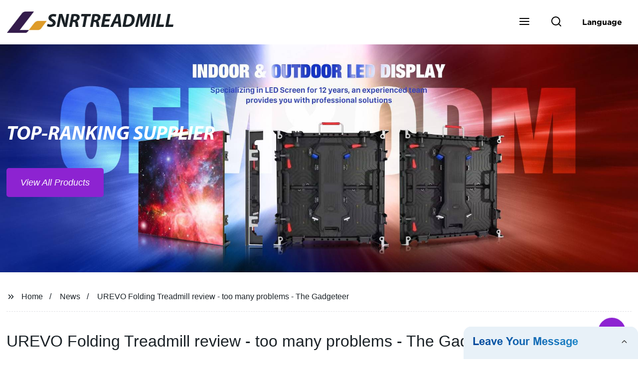

--- FILE ---
content_type: text/html; charset=UTF-8
request_url: https://form.grofrom.com/api/date_json_ip?token_date=2025119048
body_size: -106
content:
{"status":200,"message":"success","data":{"ip":"18.227.140.137","beginip":"18.224.0.0","endip":"18.227.255.255","country":"美国","area":"Amazon数据中心","c_country":"美国","c_area":"美国"}}

--- FILE ---
content_type: text/javascript; charset=UTF-8
request_url: https://cdn.ampproject.org/v0/amp-font-0.1.js
body_size: 879
content:
;
(self.AMP=self.AMP||[]).push({m:0,v:"2510081644000",n:"amp-font",ev:"0.1",l:!0,f:function(n,t){!function(){function t(n,i){return(t=Object.setPrototypeOf||function(n,t){return n.__proto__=t,n})(n,i)}function i(n){return(i=Object.setPrototypeOf?Object.getPrototypeOf:function(n){return n.__proto__||Object.getPrototypeOf(n)})(n)}function r(n){return(r="function"==typeof Symbol&&"symbol"==typeof Symbol.iterator?function(n){return typeof n}:function(n){return n&&"function"==typeof Symbol&&n.constructor===Symbol&&n!==Symbol.prototype?"symbol":typeof n})(n)}function e(n,t){if(t&&("object"===r(t)||"function"==typeof t))return t;if(void 0!==t)throw new TypeError("Derived constructors may only return object or undefined");return function(n){if(void 0===n)throw new ReferenceError("this hasn't been initialised - super() hasn't been called");return n}(n)}Array.isArray;var o=Object.prototype;o.hasOwnProperty,o.toString,self.__AMP_LOG=self.__AMP_LOG||{user:null,dev:null,userForEmbed:null};var u=self.__AMP_LOG;function f(n){return u.user||(u.user=s()),function(n,t){return t&&t.ownerDocument.defaultView!=n}(u.user.win,n)?u.userForEmbed||(u.userForEmbed=s()):u.user}function s(n){return function(n,t){throw new Error("failed to call initLogConstructor")}()}function c(n,t,i,r,e,o,u,f,s,c,a){return n}function a(n,t){c(function(n,t){var i=n.__AMP_SERVICES&&n.__AMP_SERVICES[t];return!(!i||!i.ctor)}(n,t));var i=function(n){var t=n.__AMP_SERVICES;return t||(t=n.__AMP_SERVICES={}),t}(n)[t];return i.obj||(c(i.ctor),c(i.context),i.obj=new i.ctor(i.context),c(i.obj),i.context=null,i.resolve&&i.resolve(i.obj)),i.obj}var h,l=function(n){return a(n,"timer")},d=["Webkit","webkit","Moz","moz","ms","O","o"];function v(n,t,i,r,e){var o=function(n,t,i){if(t.startsWith("--"))return t;h||(h=Object.create(null));var r=h[t];if(!r||i){if(r=t,void 0===n[t]){var e=function(n){return n.charAt(0).toUpperCase()+n.slice(1)}(t),o=function(n,t){for(var i=0;i<d.length;i++){var r=d[i]+t;if(void 0!==n[r])return r}return""}(n,e);void 0!==n[o]&&(r=o)}i||(h[t]=r)}return r}(n.style,t,e);if(o){var u,f=r?i+r:i;n.style.setProperty((u=o.replace(/[A-Z]/g,(function(n){return"-"+n.toLowerCase()})),d.some((function(n){return u.startsWith(n+"-")}))?"-".concat(u):u),f)}}function m(n,t){for(var i in t)v(n,i,t[i])}var y=["sans-serif","serif"],b=function(){function n(n){this.Ki=n,this.Yl=n.win.document,this.$w=null,this.jF=null,this.SF=!1,this.RF=!1}var t=n.prototype;return t.load=function(n,t){var i=this;return this.jF=n,l(this.Ki.win).timeoutPromise(t,this.MF()).then((function(){i.SF=!0,i.zF()}),(function(n){throw i.RF=!0,i.zF(),n}))},t.MF=function(){var n=this;return new Promise((function(t,i){var r=n.jF.fontStyle+" "+n.jF.variant+" "+n.jF.weight+" "+n.jF.size+" '"+n.jF.family+"'";n.kF()?n.Yl.fonts.check(r)?t():n.Yl.fonts.load(r).then((function(){return n.Yl.fonts.load(r)})).then((function(){n.Yl.fonts.check(r)?t():i(new Error("Font could not be loaded, probably due to incorrect @font-face."))})).catch(i):n.PF().then(t,i)}))},t.kF=function(){return"fonts"in this.Yl},t.PF=function(){var n=this;return new Promise((function(t,i){var r,e,o=(r=n.Ki.win,a((e=r).__AMP_TOP||(e.__AMP_TOP=e),"vsync")),u=n.WF(),f=o.createTask({measure:function(){n.SF?t():n.RF?i(new Error("Font loading timed out.")):u.some((function(n){return n.compare()}))?t():f()}});f()}))},t.WF=function(){var n=this,t=this.$w=this.Yl.createElement("div");m(t,{fontSize:"40px",fontVariant:this.jF.variant,fontWeight:this.jF.weight,fontStyle:this.jF.fontStyle,left:"-999px",lineHeight:"normal",margin:0,padding:0,position:"absolute",top:"-999px",visibility:"hidden"});var i=y.map((function(i){return new p(t,n.jF.family,i)}));return this.Ki.getBody().appendChild(t),i},t.zF=function(){var n,t;this.$w&&(null===(t=(n=this.$w).parentElement)||void 0===t||t.removeChild(n)),this.$w=null},n}(),p=function(){function n(n,t,i){var r=n.ownerDocument,e="".concat(t,",").concat(i);this.qF=this.BF(r,i),this.CF=this.BF(r,e),n.appendChild(this.qF),n.appendChild(this.CF)}var t=n.prototype;return t.BF=function(n,t){var i=n.createElement("div");return i.textContent="MAxmTYklsjo190QW",m(i,{float:"left",fontFamily:t,margin:0,padding:0,whiteSpace:"nowrap"}),i},t.compare=function(){var n=Math.abs(this.qF.offsetWidth-this.CF.offsetWidth)>2,t=Math.abs(this.qF.offsetHeight-this.CF.offsetHeight)>2;return n||t},n}(),w="amp-font",g=function(n){!function(n,i){if("function"!=typeof i&&null!==i)throw new TypeError("Super expression must either be null or a function");n.prototype=Object.create(i&&i.prototype,{constructor:{value:n,writable:!0,configurable:!0}}),i&&t(n,i)}(s,n);var r,o,u=(r=s,o=function(){if("undefined"==typeof Reflect||!Reflect.construct)return!1;if(Reflect.construct.sham)return!1;if("function"==typeof Proxy)return!0;try{return Boolean.prototype.valueOf.call(Reflect.construct(Boolean,[],(function(){}))),!0}catch(n){return!1}}(),function(){var n,t=i(r);if(o){var u=i(this).constructor;n=Reflect.construct(t,arguments,u)}else n=t.apply(this,arguments);return e(this,n)});function s(n){var t;return(t=u.call(this,n)).DF="",t.HF="",t.QF="",t.VF="",t.YF=null,t}s.prerenderAllowed=function(){return!0};var c=s.prototype;return c.buildCallback=function(){var n,t;this.DF=(n=this.element.getAttribute("font-family"),"The font-family attribute is required for <amp-font> %s",t=this.element,f().assert(n,"The font-family attribute is required for <amp-font> %s",t,undefined,undefined,undefined,undefined,undefined,undefined,undefined,undefined)),this.HF=this.element.getAttribute("font-weight")||"400",this.QF=this.element.getAttribute("font-style")||"normal",this.VF=this.element.getAttribute("font-variant")||"normal",this.YF=new b(this.getAmpDoc()),this.ZF()},c.ZF=function(){var n=this,t={fontStyle:this.QF,variant:this.VF,weight:this.HF,size:"medium",family:this.DF};this.YF.load(t,this.GF()).then((function(){n.JF()})).catch((function(t){n.KF(),f().warn(w,"Font download timed out for "+n.DF)}))},c.JF=function(){var n=this.element.getAttribute("on-load-add-class"),t=this.element.getAttribute("on-load-remove-class");this.NF(n,t)},c.KF=function(){var n=this.element.getAttribute("on-error-add-class"),t=this.element.getAttribute("on-error-remove-class");this.NF(n,t)},c.NF=function(n,t){var i=this.getAmpDoc(),r=i.getRootNode().documentElement||i.getBody();n&&r.classList.add(n),t&&r.classList.remove(t),this.zF()},c.zF=function(){this.YF=null},c.GF=function(){var n,t=parseInt(this.element.getAttribute("timeout"),10);return t="number"!=typeof(n=t)||!isFinite(n)||t<0?3e3:t,Math.max(t-l(this.win).timeSinceStart(),100)},s}(n.BaseElement);n.registerElement(w,g)}();
/*! https://mths.be/cssescape v1.5.1 by @mathias | MIT license */}});
//# sourceMappingURL=amp-font-0.1.js.map